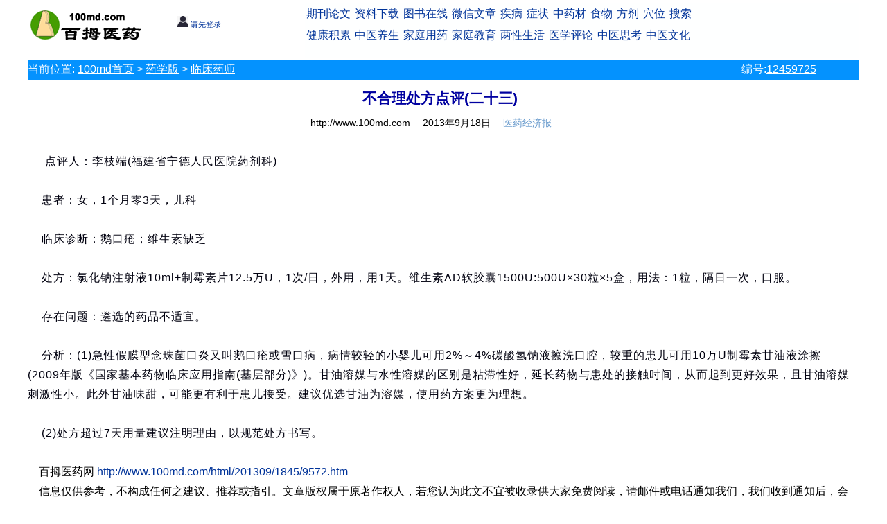

--- FILE ---
content_type: text/html
request_url: http://www.100md.com/html/201309/1845/9572.htm
body_size: 4207
content:
<!DOCTYPE html><html><head>
<link rel="stylesheet" type="text/css" href="http://www.100md.com/comm/v2019/xhtml.css"/>
<meta name="viewport" content="width=device-width,initial-scale=1.0">
<meta http-equiv="Content-Type" content="text/html; charset=gb2312"/>
<meta name="robots" content="index,follow,noarchive"/>
<meta name="keywords" content="产经,处方点评" />
<meta name="description" content="不合理处方点评(二十三)" /><title>不合理处方点评(二十三)(产经)</title>
<script language="javascript" type="text/javascript" src="http://www.100md.com/comm/v2019/functions.js"></script>
<script language="javascript" type="text/javascript">var strInfoTopic="";
var issexy="";var strInfoNo="12459725";var strInfoSubject="%B2%BB%BA%CF%C0%ED%B4%A6%B7%BD%B5%E3%C6%C0%28%B6%FE%CA%AE%C8%FD%29";
var strHtmlpath="/html/201309/1845/9572.htm";var strColumncode="J80";
var strMagName="";var strMagPath="";var strMagUrl="";
var strOther="http%3A%2F%2Fweb%2Eyyjjb%2Ecom%3A8080%2Fhtml%2F2013%2D09%2F18%2Fcontent%5F199363%2Ehtm";var strInfoway="%D2%BD%D2%A9%BE%AD%BC%C3%B1%A8";var strPublishDate="2019/5/29 21:53:49";var strTemplate="detail2019";var strInfoLength=725;var strInfowaylink='';</script></head><body>
<div id="title"><script language="javascript" type="text/javascript" src="http://www.100md.com/comm/v2019/title.js"></script></div>
<div id="location">
<div class="columnlocation"><span class="mhide">当前位置: </span><a href="http://www.100md.com/" target=_blank>100md首页</a>  > <a href="http://www.100md.com/index/0J/Index.htm" target=_blank>药学版</a> > <a href="http://www.100md.com/index/0J/80/Index.htm" target=_blank>临床药师</a></div>
<div class="infono">编号:<a href="http://www.100md.com/index/other/infono2005/485/85.htm" target="_blank">12459725</a></div></div>
<div id="main"><div id="left">
<div id="theInfosubject">不合理处方点评(二十三)</div>
<div id="infohead"><span id="txtSiteUrl" class="txtSiteUrl">http://www.100md.com</span>
<a href="http://www.100md.com/index/alldays/2013/09/18.htm" target="_blank"><span class="theInfoTime">2013年9月18日</span></a>
<span class="theInfoway" id="theInfoway">医药经济报</span>
<span class="theInfoway" id="theInfowayb"></span>
</div>
<div id="theInfoContent">
<script language="javascript" type="text/javascript" src="http://www.100md.com/comm/v2019/before.js"></script>
<!--DuYiHuaAdd BeginContent-->&nbsp;&nbsp;&nbsp;&nbsp;    点评人：李枝端(福建省宁德人民医院药剂科)<br/><br/>
&nbsp;&nbsp;&nbsp;&nbsp;患者：女，1个月零3天，儿科<br/><br/>
&nbsp;&nbsp;&nbsp;&nbsp;临床诊断：鹅口疮；维生素缺乏<br/><br/>
&nbsp;&nbsp;&nbsp;&nbsp;处方：氯化钠注射液10ml+制霉素片12.5万U，1次/日，外用，用1天。维生素AD软胶囊1500U:500U×30粒×5盒，用法：1粒，隔日一次，口服。<br/><br/>
&nbsp;&nbsp;&nbsp;&nbsp;存在问题：遴选的药品不适宜。<br/><br/>
&nbsp;&nbsp;&nbsp;&nbsp;分析：(1)急性假膜型念珠菌口炎又叫鹅口疮或雪口病，病情较轻的小婴儿可用2%～4%碳酸氢钠液擦洗口腔，较重的患儿可用10万U制霉素甘油液涂擦(2009年版《国家基本药物临床应用指南(基层部分)》)。甘油溶媒与水性溶媒的区别是粘滞性好，延长药物与患处的接触时间，从而起到更好效果，且甘油溶媒刺激性小。此外甘油味甜，可能更有利于患儿接受。建议优选甘油为溶媒，使用药方案更为理想。<br/><br/>
&nbsp;&nbsp;&nbsp;&nbsp;(2)处方超过7天用量建议注明理由，以规范处方书写。<span class="h">, http://www.100md.com</span><!--DuYiHuaAdd EndContent--></div>
<div id="txtThisUrl"><br/>&nbsp;&nbsp;&nbsp;&nbsp;百拇医药网 <a href="http://www.100md.com/html/201309/1845/9572.htm" target="_blank">http://www.100md.com/html/201309/1845/9572.htm</a></div>
<script language="javascript" type="text/javascript" src="http://www.100md.com/comm/v2019/after.js"></script>
<div id="theRInfo"><script language="javascript" type="text/javascript" src="http://www.100md.com/rjs/201309/1845/9572.js"></script><script language="javascript" type="text/javascript" src="http://www.100md.com/comm/v2019/related.js"></script></div>
</div><div id="right"><script language="javascript" type="text/javascript" src="http://www.100md.com/comm/v2019/right.js"></script></div>
</div><div id="copyright"><script language="javascript" type="text/javascript" src="http://www.100md.com/comm/v2019/copyright.js"></script></div>
</body></html>
